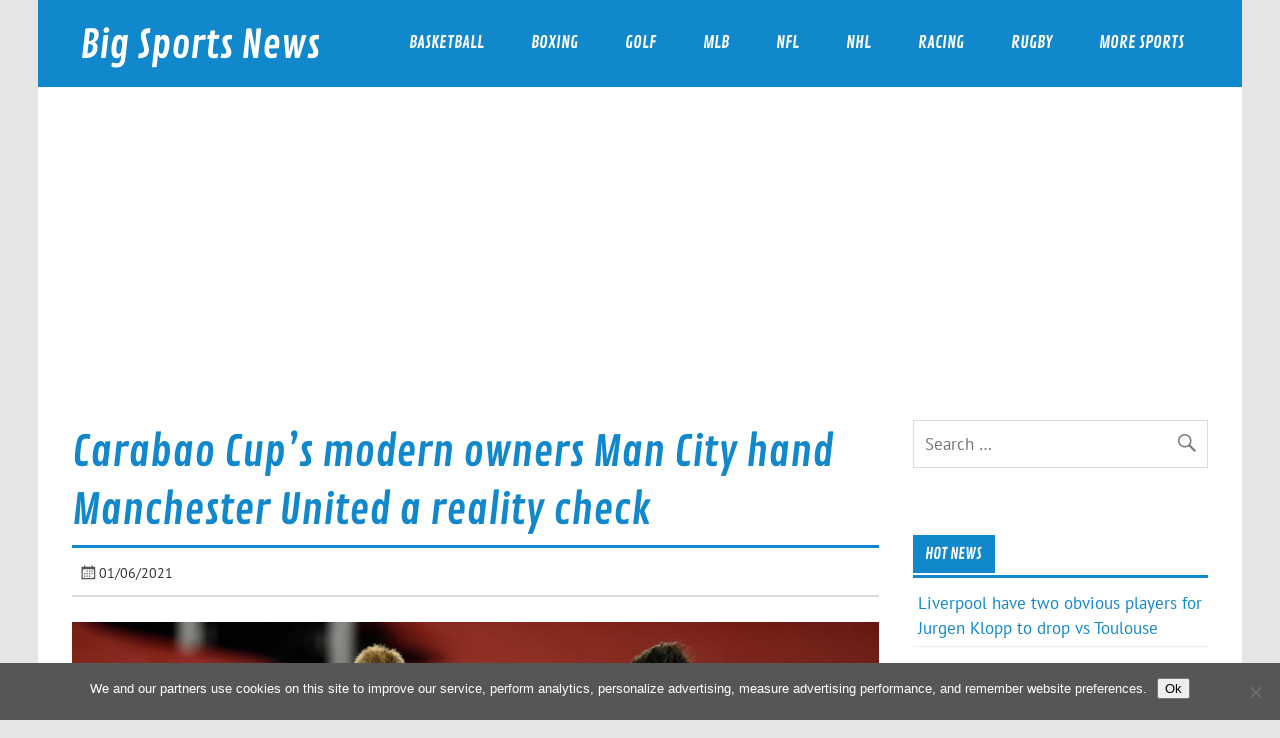

--- FILE ---
content_type: text/html; charset=utf-8
request_url: https://www.google.com/recaptcha/api2/aframe
body_size: 265
content:
<!DOCTYPE HTML><html><head><meta http-equiv="content-type" content="text/html; charset=UTF-8"></head><body><script nonce="n8wOrpvtoBYC-wmC9aaYMA">/** Anti-fraud and anti-abuse applications only. See google.com/recaptcha */ try{var clients={'sodar':'https://pagead2.googlesyndication.com/pagead/sodar?'};window.addEventListener("message",function(a){try{if(a.source===window.parent){var b=JSON.parse(a.data);var c=clients[b['id']];if(c){var d=document.createElement('img');d.src=c+b['params']+'&rc='+(localStorage.getItem("rc::a")?sessionStorage.getItem("rc::b"):"");window.document.body.appendChild(d);sessionStorage.setItem("rc::e",parseInt(sessionStorage.getItem("rc::e")||0)+1);localStorage.setItem("rc::h",'1768571801660');}}}catch(b){}});window.parent.postMessage("_grecaptcha_ready", "*");}catch(b){}</script></body></html>